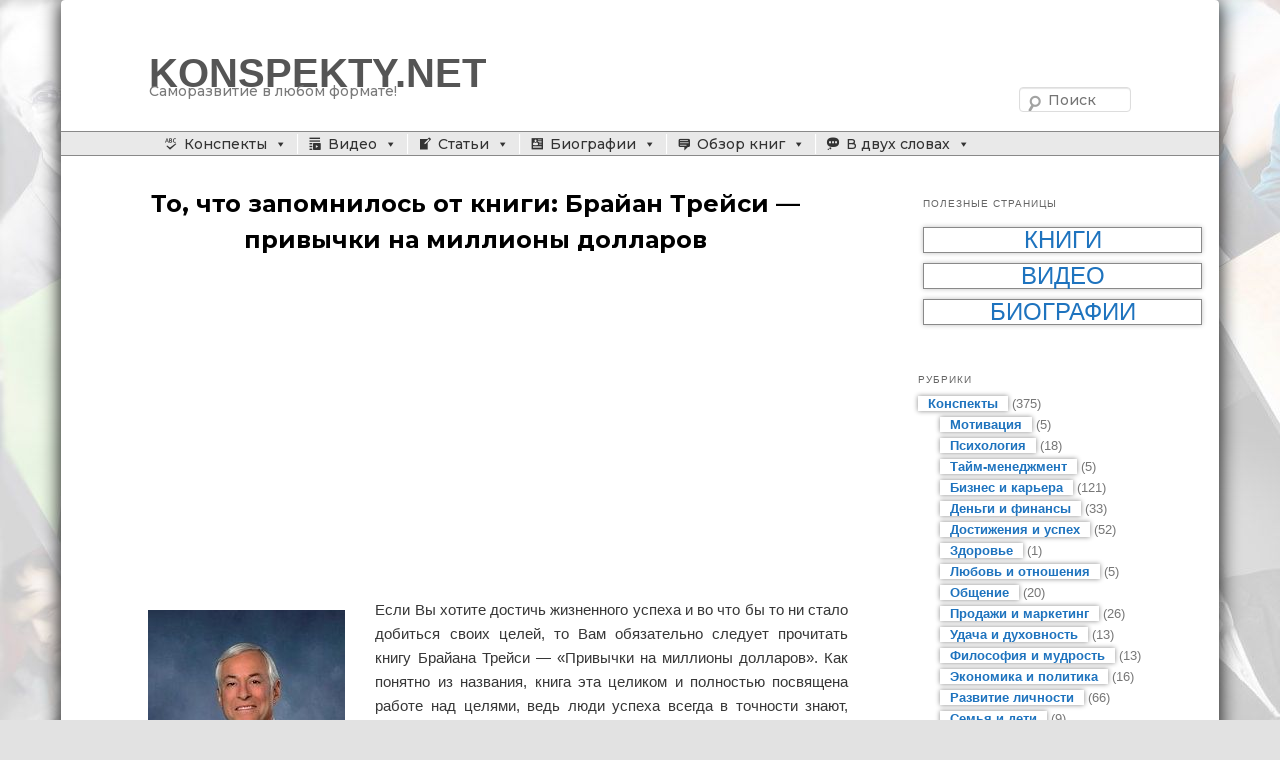

--- FILE ---
content_type: text/html; charset=utf-8
request_url: https://konspekty.net/stati/statya-brayan-treysi-dostizhenie-tseley.html
body_size: 9923
content:
<!DOCTYPE html>
<html lang="ru">
<head>
<meta charset="utf-8">
<link rel="icon" href="/favicon.png">
<meta name="viewport" content="width=device-width,initial-scale=1.0">
<link rel="preconnect" href="https://fonts.gstatic.com" crossorigin>
<link rel="stylesheet" href="https://fonts.googleapis.com/css2?family=Montserrat:wght@500;700;900&display=block">
<link rel="stylesheet" href="/wp-includes/css/dashicons.min.css">
<link rel="stylesheet" href="/wp-content/uploads/maxmegamenu/style.css">
<link rel="stylesheet" href="/wp-content/plugins/contextual-related-posts/css/default-style.css">
<link rel="stylesheet" href="/wp-content/themes/twentyeleven-wp-panda/style.css">
<script>window._jly=new function(q,b){let e=document,n=window,s=atob("YWRzYnln")+atob("b29n")+atob("bGU=");n[s]=n[s]||[];(function(){let v=e.createElement("script");v.async=true;v.src=atob("aHR0cHM6Ly9wYWdlYWQyLmdvb2dsZXN5bg==")+atob("ZGljYXQ=")+atob("aW9uLmNvbS9wYWdlYWQvanMvYWRzYnlnb29nbGUuanM/Y2xpZW50PQ==")+q;v.crossOrigin="anonymous";e.head.appendChild(v);})();let w={f:"auto",r:"true",};this.l=function(u){let h="none";if("s" in u){let o=Object.keys(u.s).map(function(i){return Number.parseInt(i);});o.sort(function(a,b){return b-a;});for(let i=0;i<o.length;i++){if(e.documentElement.clientWidth>=o[i]){h=u.s[o[i]];break;}}}else{h="default";}let g=e.getElementById(u.w||u.i),z=e.getElementById(u.i);if(h==="none"){g.remove();return;}m=(h==="default"?w:u.b[h]);let v=e.createElement("ins");v.className=s;v.style.display="block";v.dataset.adClient=q;v.dataset.adSlot=m.s||b;v.dataset.adFormat=m.f||"auto";if("r" in m){v.dataset.fullWidthResponsive=m.r;}if("w" in m){v.style.width=m.w;}if("h" in m){v.style.height=m.h;}z.appendChild(v);n[s].push({});};}(atob("Y2Et")+atob("cHU=")+atob("Yi02NTc0MDIxNTY1MjE0MTEz"),atob("MzMzNg==")+atob("Njc1MTIx"));</script>
<link rel="canonical" href="https://konspekty.net/stati/statya-brayan-treysi-dostizhenie-tseley.html">
<title>То, что запомнилось от книги: Брайан Трейси&nbsp;— привычки на миллионы долларов</title> <meta name=description content="Если Вы хотите достичь жизненного успеха и во что бы то ни стало добиться своих целей, то Вам обязательно следует прочитать книгу Брайана Трейси - &quot;Привычки на">
<meta name=keywords content="Статьи,Деньги и финансы">
</head><body class="post-template-default single single-post single-format-standard custom-background mega-menu-primary single-author singular two-column right-sidebar"><div id=page class=hfeed><header id=branding role=banner><hgroup><h1 id=site-title><span><a href="/" rel=home>KONSPEKTY.NET</a></span></h1><h2 id=site-description>Саморазвитие в любом формате!</h2></hgroup> </a>
<form method="get" id="searchform" action="/search"><label for="s" class="assistive-text">Поиск</label> <input type="text" class="field" name="text" id="s" placeholder="Поиск"> <input type="submit" class="submit" name="submit" id="searchsubmit" value="Поиск"><input type="hidden" name="searchid" value="2790945"></form>
<nav id=access role=navigation><h3 class=assistive-text>Главное меню</h3><div class=skip-link><a class=assistive-text href="#content">Перейти к основному содержимому</a></div><div id=mega-menu-wrap-primary class=mega-menu-wrap><div class=mega-menu-toggle tabindex=0><div class=mega-toggle-blocks-left></div><div class=mega-toggle-blocks-center></div><div class=mega-toggle-blocks-right><div class="mega-toggle-block mega-menu-toggle-block mega-toggle-block-1" id=mega-toggle-block-1><span class=mega-toggle-label><span class=mega-toggle-label-closed>MENU</span><span class=mega-toggle-label-open>MENU</span></span></div></div></div><ul id=mega-menu-primary class="mega-menu max-mega-menu mega-menu-horizontal mega-no-js" data-event=hover_intent data-effect=fade_up data-effect-speed=200 data-effect-mobile=slide data-effect-speed-mobile=400 data-second-click=close data-document-click=collapse data-vertical-behaviour=standard data-breakpoint=700 data-unbind=true><li class="mega-menu-item mega-menu-item-object-category mega-menu-item-has-children mega-align-bottom-left mega-menu-flyout mega-has-icon"><a class="dashicons-editor-spellcheck mega-menu-link" href="/konspekty" aria-haspopup=true tabindex=0>Конспекты</a><ul class=mega-sub-menu><li class="mega-menu-item"><a class=mega-menu-link href="/konspekty/biznes-i-karerak">Бизнес и карьера</a></li><li class="mega-menu-item"><a class=mega-menu-link href="/konspekty/dengi-i-finansyik">Деньги и финансы</a></li><li class="mega-menu-item"><a class=mega-menu-link href="/konspekty/dostizheniya-i-uspehk">Достижения и успех</a></li><li class="mega-menu-item"><a class=mega-menu-link href="/konspekty/zdorovek">Здоровье</a></li><li class="mega-menu-item"><a class=mega-menu-link href="/konspekty/lyubov-i-otnosheniyak">Любовь и отношения</a></li><li class="mega-menu-item"><a class=mega-menu-link href="/konspekty/konspekty-motivation">Мотивация</a></li><li class="mega-menu-item"><a class=mega-menu-link href="/konspekty/obshheniek">Общение</a></li><li class="mega-menu-item"><a class=mega-menu-link href="/konspekty/prodazhi-i-marketingk">Продажи и маркетинг</a></li><li class="mega-menu-item"><a class=mega-menu-link href="/konspekty/konspekty-psychology">Психология</a></li><li class="mega-menu-item"><a class=mega-menu-link href="/konspekty/razvitie-lichnostik">Развитие личности</a></li><li class="mega-menu-item"><a class=mega-menu-link href="/konspekty/semya-i-detik">Семья и дети</a></li><li class="mega-menu-item"><a class=mega-menu-link href="/konspekty/konspekty-time-management">Тайм-менеджмент</a></li><li class="mega-menu-item"><a class=mega-menu-link href="/konspekty/udacha-i-duhovnostk">Удача и духовность</a></li><li class="mega-menu-item"><a class=mega-menu-link href="/konspekty/filosofiya-i-mudrostk">Философия и мудрость</a></li><li class="mega-menu-item"><a class=mega-menu-link href="/konspekty/ekonomika-i-politikak">Экономика и политика</a></li></ul></li><li class="mega-menu-item mega-menu-item-object-category mega-menu-item-has-children mega-align-bottom-left mega-menu-flyout mega-has-icon"><a class="dashicons-playlist-video mega-menu-link" href="/video" aria-haspopup=true tabindex=0>Видео</a><ul class=mega-sub-menu><li class="mega-menu-item"><a class=mega-menu-link href="/video/biznes-i-karerav">Бизнес и карьера</a></li><li class="mega-menu-item"><a class=mega-menu-link href="/video/dengi-i-finansyiv">Деньги и финансы</a></li><li class="mega-menu-item"><a class=mega-menu-link href="/video/dostizheniya-i-uspehv">Достижения и успех</a></li><li class="mega-menu-item"><a class=mega-menu-link href="/video/zdorovev">Здоровье</a></li><li class="mega-menu-item"><a class=mega-menu-link href="/video/lyubov-i-otnosheniyav">Любовь и отношения</a></li><li class="mega-menu-item"><a class=mega-menu-link href="/video/motivatsiyav">Мотивация</a></li><li class="mega-menu-item"><a class=mega-menu-link href="/video/obshheniev">Общение</a></li><li class="mega-menu-item"><a class=mega-menu-link href="/video/prodazhi-i-marketingv">Продажи и маркетинг</a></li><li class="mega-menu-item"><a class=mega-menu-link href="/video/psihologiyav">Психология</a></li><li class="mega-menu-item"><a class=mega-menu-link href="/video/razvitie-lichnostiv">Развитие личности</a></li><li class="mega-menu-item"><a class=mega-menu-link href="/video/semya-i-detiv">Семья и дети</a></li><li class="mega-menu-item"><a class=mega-menu-link href="/video/taym-menedzhmentv">Тайм-менеджмент</a></li><li class="mega-menu-item"><a class=mega-menu-link href="/video/udacha-i-duhovnost-video">Удача и духовность</a></li><li class="mega-menu-item"><a class=mega-menu-link href="/video/filosofiya-i-mudrostv">Философия и мудрость</a></li><li class="mega-menu-item"><a class=mega-menu-link href="/video/ekonomika-i-politikav">Экономика и политика</a></li></ul></li><li class="mega-menu-item mega-menu-item-object-category mega-current-post-ancestor mega-current-menu-parent mega-current-post-parent mega-menu-item-has-children mega-align-bottom-left mega-menu-flyout mega-has-icon"><a class="dashicons-welcome-write-blog mega-menu-link" href="/stati" aria-haspopup=true tabindex=0>Статьи</a><ul class=mega-sub-menu><li class="mega-menu-item"><a class=mega-menu-link href="/stati/biznes-i-karera">Бизнес и карьера</a></li><li class="mega-menu-item mega-menu-item-object-category mega-current-post-ancestor mega-current-menu-parent mega-current-post-parent"><a class=mega-menu-link href="/stati/dengi-i-finansyi">Деньги и финансы</a></li><li class="mega-menu-item"><a class=mega-menu-link href="/stati/dostizheniya-i-uspeh">Достижения и успех</a></li><li class="mega-menu-item"><a class=mega-menu-link href="/stati/zdorove">Здоровье</a></li><li class="mega-menu-item"><a class=mega-menu-link href="/stati/lyubov-i-otnosheniya">Любовь и отношения</a></li><li class="mega-menu-item"><a class=mega-menu-link href="/stati/motivatsiya-s">Мотивация</a></li><li class="mega-menu-item"><a class=mega-menu-link href="/stati/obshhenie">Общение</a></li><li class="mega-menu-item"><a class=mega-menu-link href="/stati/prodazhi-i-marketing">Продажи и маркетинг</a></li><li class="mega-menu-item"><a class=mega-menu-link href="/stati/psihologiya-s">Психология</a></li><li class="mega-menu-item"><a class=mega-menu-link href="/stati/razvitie-lichnosti">Развитие личности</a></li><li class="mega-menu-item"><a class=mega-menu-link href="/stati/semya-deti">Семья и дети</a></li><li class="mega-menu-item"><a class=mega-menu-link href="/stati/taym-menedzhment-s">Тайм-менеджмент</a></li><li class="mega-menu-item"><a class=mega-menu-link href="/stati/udacha-i-duhovnost">Удача и духовность</a></li><li class="mega-menu-item"><a class=mega-menu-link href="/stati/filosofiya-i-mudrost">Философия и мудрость</a></li><li class="mega-menu-item"><a class=mega-menu-link href="/stati/ekonomika-i-politika">Экономика и политика</a></li></ul></li><li class="mega-menu-item mega-menu-item-object-category mega-menu-item-has-children mega-align-bottom-left mega-menu-flyout mega-has-icon"><a class="dashicons-id-alt mega-menu-link" href="/biografii" aria-haspopup=true tabindex=0>Биографии</a><ul class=mega-sub-menu><li class="mega-menu-item"><a class=mega-menu-link href="/biografii/biznes-i-karera-biografii">Бизнес и карьера</a></li><li class="mega-menu-item"><a class=mega-menu-link href="/biografii/dengi-i-finansyib">Деньги и финансы</a></li><li class="mega-menu-item"><a class=mega-menu-link href="/biografii/dostizheniya-i-uspehb">Достижения и успех</a></li><li class="mega-menu-item"><a class=mega-menu-link href="/biografii/lyubov-i-otnosheniyab">Любовь и отношения</a></li><li class="mega-menu-item"><a class=mega-menu-link href="/biografii/konspekty-psychology-biografii">Психология</a></li><li class="mega-menu-item"><a class=mega-menu-link href="/biografii/razvitie-lichnostib">Развитие личности</a></li><li class="mega-menu-item"><a class=mega-menu-link href="/biografii/semya-i-detib">Семья и дети</a></li><li class="mega-menu-item"><a class=mega-menu-link href="/biografii/filosofiya-i-mudrostb">Философия и мудрость</a></li><li class="mega-menu-item"><a class=mega-menu-link href="/biografii/ekonomika-i-politikab">Экономика и политика</a></li></ul></li><li class="mega-menu-item mega-menu-item-object-category mega-menu-item-has-children mega-align-bottom-left mega-menu-flyout mega-has-icon"><a class="dashicons-testimonial mega-menu-link" href="/obzor-knig" aria-haspopup=true tabindex=0>Обзор книг</a><ul class=mega-sub-menu><li class="mega-menu-item"><a class=mega-menu-link href="/obzor-knig/biznes-i-karerak-obzor-knig">Бизнес и карьера</a></li><li class="mega-menu-item"><a class=mega-menu-link href="/obzor-knig/dengi-i-finansyiv-obzor-knig">Деньги и финансы</a></li><li class="mega-menu-item"><a class=mega-menu-link href="/obzor-knig/dostizheniya-i-uspehv-obzor-knig">Достижения и успех</a></li><li class="mega-menu-item"><a class=mega-menu-link href="/obzor-knig/zdorovev-obzor-knig">Здоровье</a></li><li class="mega-menu-item"><a class=mega-menu-link href="/obzor-knig/lyubov-i-otnosheniya-obzor-knig">Любовь и отношения</a></li><li class="mega-menu-item"><a class=mega-menu-link href="/obzor-knig/konspekty-motivation-obzor-knig">Мотивация</a></li><li class="mega-menu-item"><a class=mega-menu-link href="/obzor-knig/obshhenieo">Общение</a></li><li class="mega-menu-item"><a class=mega-menu-link href="/obzor-knig/prodazhi-i-marketingo">Продажи и маркетинг</a></li><li class="mega-menu-item"><a class=mega-menu-link href="/obzor-knig/konspekty-psychology-obzor-knig">Психология</a></li><li class="mega-menu-item"><a class=mega-menu-link href="/obzor-knig/razvitie-lichnostio">Развитие личности</a></li><li class="mega-menu-item"><a class=mega-menu-link href="/obzor-knig/semya-i-detio">Семья и дети</a></li><li class="mega-menu-item"><a class=mega-menu-link href="/obzor-knig/konspekty-time-management-obzor-knig">Тайм-менеджмент</a></li><li class="mega-menu-item"><a class=mega-menu-link href="/obzor-knig/udacha-i-duhovnosto">Удача и духовность</a></li><li class="mega-menu-item"><a class=mega-menu-link href="/obzor-knig/filosofiya-i-mudrosto">Философия и мудрость</a></li><li class="mega-menu-item"><a class=mega-menu-link href="/obzor-knig/ekonomika-i-politikao">Экономика и политика</a></li></ul></li><li class="mega-menu-item mega-menu-item-object-category mega-menu-item-has-children mega-align-bottom-left mega-menu-flyout mega-has-icon"><a class="dashicons-format-status mega-menu-link" href="/v-dvuh-slovah" aria-haspopup=true tabindex=0>В двух словах</a><ul class=mega-sub-menu><li class="mega-menu-item"><a class=mega-menu-link href="/v-dvuh-slovah/biznes-i-kareras">Бизнес и карьера</a></li><li class="mega-menu-item"><a class=mega-menu-link href="/v-dvuh-slovah/dengi-i-finansyiv-v-dvuh-slovah">Деньги и финансы</a></li><li class="mega-menu-item"><a class=mega-menu-link href="/v-dvuh-slovah/dostizheniya-i-uspehv-v-dvuh-slovah">Достижения и успех</a></li><li class="mega-menu-item"><a class=mega-menu-link href="/v-dvuh-slovah/konspekty-motivation-v-dvuh-slovah">Мотивация</a></li><li class="mega-menu-item"><a class=mega-menu-link href="/v-dvuh-slovah/obshhenies">Общение</a></li><li class="mega-menu-item"><a class=mega-menu-link href="/v-dvuh-slovah/prodazhi-i-marketings">Продажи и маркетинг</a></li><li class="mega-menu-item"><a class=mega-menu-link href="/v-dvuh-slovah/konspekty-psychology-v-dvuh-slovah">Психология</a></li><li class="mega-menu-item"><a class=mega-menu-link href="/v-dvuh-slovah/razvitie-lichnostis">Развитие личности</a></li><li class="mega-menu-item"><a class=mega-menu-link href="/v-dvuh-slovah/semya-i-detis">Семья и дети</a></li><li class="mega-menu-item"><a class=mega-menu-link href="/v-dvuh-slovah/konspekty-time-management-v-dvuh-slovah">Тайм-менеджмент</a></li></ul></li></ul></div></nav></header><div id=main><div id=primary><div id=content role=main><nav id=nav-single><h3 class=assistive-text>Навигация по записям</h3> <span class=nav-previous><a href="/biografii/statya-kratkaya-biografiya-shekspira.html" rel=prev><span class=meta-nav>←</span> Предыдущая</a></span> <span class=nav-next><a href="/stati/statya-algoritm-sozdaniya-sayta.html" rel=next>Следующая <span class=meta-nav>→</span></a></span></nav><article class="post type-post status-publish format-standard hentry"><header class=entry-header><h1 class=entry-title>То, что запомнилось от книги: Брайан Трейси&nbsp;— привычки на миллионы долларов</h1></header><div class=entry-content>
<div id="a-t" style="margin:30px 0"></div>
<script>_jly.l({i:"a-t"});</script>

<p><a href="/stati/statya-brayan-treysi-dostizhenie-tseley.html"><noscript><img class="alignleft size-full" src="/wp-content/uploads/2015/01/Treysi.jpg" alt="Трейси" width=197 height=300 srcset="/wp-content/uploads/2015/01/Treysi.jpg 197w, /wp-content/uploads/2015/01/Treysi-768x1169.jpg 768w" sizes="(max-width: 197px) 100vw, 197px"></noscript><img class="lazyload alignleft size-full" src='data:image/svg+xml,%3Csvg%20xmlns=%22http://www.w3.org/2000/svg%22%20viewBox=%220%200%20197%20300%22%3E%3C/svg%3E' data-src="/wp-content/uploads/2015/01/Treysi.jpg" alt="Трейси" width=197 height=300 data-srcset="/wp-content/uploads/2015/01/Treysi.jpg 197w, /wp-content/uploads/2015/01/Treysi-768x1169.jpg 768w" data-sizes="(max-width: 197px) 100vw, 197px"></a>Если Вы хотите достичь жизненного успеха и во что бы то ни стало добиться своих целей, то Вам обязательно следует прочитать книгу Брайана Трейси&nbsp;— «Привычки на миллионы долларов». Как понятно из названия, книга эта целиком и полностью посвящена работе над целями, ведь люди успеха всегда в точности знают, чего хотят. Возможность любого сколько-нибудь крупного успеха всегда зависит от тщательной проработки целей.</p>
<p>Как говориться «Повторение&nbsp;— мать учения», я попробую подать вам материал в другом виде, то есть, вы по-другому прочитаете основные принцыпы данной книги.</p>

<p><strong><span id=more-10243></span></strong>Интересно, что те 3% людей, которые письменно фиксируют свои цели, зарабатывают в разы и разы больше, чем остальные 97% народонаселения, пассивные в этом плане. Отправная точка в достижении любой цели&nbsp;— это страстное желание ее достичь.</p>
<p>Человек должен осознавать каждую минуту свой безграничный потенциал. Негативные эмоции любого рода блокируют достижение любой цели. Если Вы хотите успеха, то перестаньте обвинять себя в чем бы то ни было, а просто возьмите ответственность за свою жизнь на себя. Все люди, которые достигают самых вершин социальной лестницы, ни секунды не сидят, сложа руки, наоборот, они всегда находятся в действии, движении. Это люди с активной жизненной позицией, которые понимают, что мечтания важны, но их явно недостаточно.</p>

<p>Внешние действия обязательно должны соответствовать Вашему внутреннему идеальному поведению. Чем больше такое соответствие, тем больше Вы будете себя любить и уважать, а это, в свою очередь, внесет в Вашу жизнь эмоциональную стабильность и позволит двигаться вперед.</p>
<p>В конце концов, мы становимся тем, о чем думаем большую часть времени. Важно постоянно крутить в голове свои главные, магистральные цели. Главная цель&nbsp;— это та, исполнение которой притянет за собой исполнение и множества более мелких целей. Над основными целями надо работать каждый день и постоянно держать их в голове.</p>
<p>Реальностью становится то, во что мы верим. Поэтому долг каждого заинтересованного в собственном развитии человека,&nbsp;— это избавление от всех ограничивающих убеждений по поводу своих талантов и способностей.</p>

<p>Для того, чтобы достичь большего, надо ставить максимально ясные, четкие и конкретные цели, задавать конкретные сроки их реализации. Если Вы ставите цель расплывчато и неопределенно, то именно такой результат получите на выходе.</p>
<p>Неудача&nbsp;— это не вселенская катастрофа, а путь к победе. Если Вы научитесь воспринимать любую неудачу в таком ключе, то успех Вам обеспечен. Большинство успешных людей падали и поднимались множество раз. Главное,&nbsp;— это постоянно держать курс на цель и не отказываться от своей мечты.</p>

<p>Все успешные люди постоянно учатся и постоянно вкладывают в собственное образование. Непрерывное обучение позволяет достичь большей уверенности в себе и больших результатов в деле.</p>
<p>Не секрет, что наш успех всегда, так или иначе, зависит и от других людей. Поэтому главный и первый навык успешного человека&nbsp;— это овладение навыками коммуникации и способностью легко и быстро устанавливать контакты с нужными людьми.</p>

<p>Планирование&nbsp;— навык, которым надо овладеть как можно быстрее. План&nbsp;— это список всех необходимых дел для достижения цели дел. Привить себя дисциплину и работать над планом каждый день&nbsp;— одна из основных задач. Конечно, в процессе в любой план придется вносить некоторые коррективы, поэтому планирование должно быть достаточно гибким и целесообразным.</p>
<p>Итак, если Вы четко решили быть успешным, не откладывайте в долгий ящик и читайте книгу Брайана Трейси&nbsp;— Привычки на миллионы долларов.</p>
<div id="a-b" style="margin:30px 0"></div>
<script>_jly.l({i:"a-b"});</script>
<div class="crp_related"><h3>Похожие записи</h3><ul><li><a href="/konspekty/brayan-treysi-21-sekret-uspeha-millionerov.html"><noscript><img src="/wp-content/uploads/2014/09/2ts534543534-150x150.jpg" alt="Конспект книги: Брайан Трейси&nbsp;— 21 секрет успеха миллионеров" title="Конспект книги: Брайан Трейси&nbsp;— 21 секрет успеха миллионеров" style="max-width:150px;max-height:150px;" class="crp_thumb crp_correctfirst"></noscript><img src='data:image/svg+xml,%3Csvg%20xmlns=%22http://www.w3.org/2000/svg%22%20viewBox=%220%200%20%20%22%3E%3C/svg%3E' data-src="/wp-content/uploads/2014/09/2ts534543534-150x150.jpg" alt="Конспект книги: Брайан Трейси&nbsp;— 21 секрет успеха миллионеров" title="Конспект книги: Брайан Трейси&nbsp;— 21 секрет успеха миллионеров" style="max-width:150px;max-height:150px;" class="lazyload crp_thumb crp_correctfirst"><span class=crp_title>Конспект книги: Брайан Трейси&nbsp;— 21 секрет…</span></a></li><li><a href="/konspekty/brayan-treysi-21-sposob-zarabatyivat-bolshe-i-prodvigatsya-po-sluzhbe-byistree.html"><noscript><img src="/wp-content/uploads/2014/09/54325465436-150x150.jpg" alt="Конспект книги: Брайан Трейси&nbsp;— 21 способ зарабатывать больше и продвигаться по службе быстрее" title="Конспект книги: Брайан Трейси&nbsp;— 21 способ зарабатывать больше и продвигаться по службе быстрее" style="max-width:150px;max-height:150px;" class="crp_thumb crp_correctfirst"></noscript><img src='data:image/svg+xml,%3Csvg%20xmlns=%22http://www.w3.org/2000/svg%22%20viewBox=%220%200%20%20%22%3E%3C/svg%3E' data-src="/wp-content/uploads/2014/09/54325465436-150x150.jpg" alt="Конспект книги: Брайан Трейси&nbsp;— 21 способ зарабатывать больше и продвигаться по службе быстрее" title="Конспект книги: Брайан Трейси&nbsp;— 21 способ зарабатывать больше и продвигаться по службе быстрее" style="max-width:150px;max-height:150px;" class="lazyload crp_thumb crp_correctfirst"><span class=crp_title>Конспект книги: Брайан Трейси&nbsp;— 21 способ…</span></a></li><li><a href="/video/video-horoshie-privyichki-spisok-privyichki-effektivnyih-lyudey.html"><noscript><img src="/wp-content/uploads/2017/08/owl-Copy.png" alt="Видео: Хорошие привычки список. Привычки эффективных людей" title="Видео: Хорошие привычки список. Привычки эффективных людей" style="max-width:150px;max-height:150px;" class="crp_thumb crp_default"></noscript><img src='data:image/svg+xml,%3Csvg%20xmlns=%22http://www.w3.org/2000/svg%22%20viewBox=%220%200%20%20%22%3E%3C/svg%3E' data-src="/wp-content/uploads/2017/08/owl-Copy.png" alt="Видео: Хорошие привычки список. Привычки эффективных людей" title="Видео: Хорошие привычки список. Привычки эффективных людей" style="max-width:150px;max-height:150px;" class="lazyload crp_thumb crp_default"><span class=crp_title>Видео: Хорошие привычки список. Привычки эффективных людей</span></a></li><li><a href="/stati/statya-privyichki-effektivnyih-lyudey.html"><noscript><img src="/wp-content/uploads/2015/01/21yafu2vya32ya23-150x150.jpg" alt="Хорошие привычки список. Привычки эффективных людей" title="Хорошие привычки список. Привычки эффективных людей" style="max-width:150px;max-height:150px;" class="crp_thumb crp_correctfirst"></noscript><img src='data:image/svg+xml,%3Csvg%20xmlns=%22http://www.w3.org/2000/svg%22%20viewBox=%220%200%20%20%22%3E%3C/svg%3E' data-src="/wp-content/uploads/2015/01/21yafu2vya32ya23-150x150.jpg" alt="Хорошие привычки список. Привычки эффективных людей" title="Хорошие привычки список. Привычки эффективных людей" style="max-width:150px;max-height:150px;" class="lazyload crp_thumb crp_correctfirst"><span class=crp_title>Хорошие привычки список. Привычки эффективных людей</span></a></li><li><a href="/stati/statya-kakie-byivayut-horoshie-privyichki.html"><noscript><img src="/wp-content/uploads/2014/12/i35im4s3-150x150.jpg" alt="Какие есть полезные привычки для здоровья? Какие бывают хорошие привычки?" title="Какие есть полезные привычки для здоровья? Какие бывают хорошие привычки?" style="max-width:150px;max-height:150px;" class="crp_thumb crp_correctfirst"></noscript><img src='data:image/svg+xml,%3Csvg%20xmlns=%22http://www.w3.org/2000/svg%22%20viewBox=%220%200%20%20%22%3E%3C/svg%3E' data-src="/wp-content/uploads/2014/12/i35im4s3-150x150.jpg" alt="Какие есть полезные привычки для здоровья? Какие бывают хорошие привычки?" title="Какие есть полезные привычки для здоровья? Какие бывают хорошие привычки?" style="max-width:150px;max-height:150px;" class="lazyload crp_thumb crp_correctfirst"><span class=crp_title>Какие есть полезные привычки для здоровья? Какие…</span></a></li><li><a href="/stati/statya-poleznyie-privyichki-dlya-detey.html"><noscript><img src="/wp-content/uploads/2014/12/jhu65-150x150.jpg" alt="Полезные привычки для детей. Какие бывают привычки у детей?" title="Полезные привычки для детей. Какие бывают привычки у детей?" style="max-width:150px;max-height:150px;" class="crp_thumb crp_correctfirst"></noscript><img src='data:image/svg+xml,%3Csvg%20xmlns=%22http://www.w3.org/2000/svg%22%20viewBox=%220%200%20%20%22%3E%3C/svg%3E' data-src="/wp-content/uploads/2014/12/jhu65-150x150.jpg" alt="Полезные привычки для детей. Какие бывают привычки у детей?" title="Полезные привычки для детей. Какие бывают привычки у детей?" style="max-width:150px;max-height:150px;" class="lazyload crp_thumb crp_correctfirst"><span class=crp_title>Полезные привычки для детей. Какие бывают привычки у детей?</span></a></li><li><a href="/obzor-knig/obzor-knigi-brayan-treysi-privyichki-na-millionyi-dollarov.html"><noscript><img src="/wp-content/uploads/2013/11/cover1-150x150.jpg" alt="Обзор книги: Брайан Трейси&nbsp;— Привычки на миллионы долларов" title="Обзор книги: Брайан Трейси&nbsp;— Привычки на миллионы долларов" style="max-width:150px;max-height:150px;" class="crp_thumb crp_correctfirst"></noscript><img src='data:image/svg+xml,%3Csvg%20xmlns=%22http://www.w3.org/2000/svg%22%20viewBox=%220%200%20%20%22%3E%3C/svg%3E' data-src="/wp-content/uploads/2013/11/cover1-150x150.jpg" alt="Обзор книги: Брайан Трейси&nbsp;— Привычки на миллионы долларов" title="Обзор книги: Брайан Трейси&nbsp;— Привычки на миллионы долларов" style="max-width:150px;max-height:150px;" class="lazyload crp_thumb crp_correctfirst"><span class=crp_title>Обзор книги: Брайан Трейси&nbsp;— Привычки на…</span></a></li><li><a href="/obzor-knig/obzor-knigi-brayan-treysi-privyichki-na-million.html"><noscript><img src="/wp-content/uploads/2013/11/cover1-150x150.jpg" alt="Обзор книги: Брайан Трейси&nbsp;— Привычки на миллион" title="Обзор книги: Брайан Трейси&nbsp;— Привычки на миллион" style="max-width:150px;max-height:150px;" class="crp_thumb crp_correctfirst"></noscript><img src='data:image/svg+xml,%3Csvg%20xmlns=%22http://www.w3.org/2000/svg%22%20viewBox=%220%200%20%20%22%3E%3C/svg%3E' data-src="/wp-content/uploads/2013/11/cover1-150x150.jpg" alt="Обзор книги: Брайан Трейси&nbsp;— Привычки на миллион" title="Обзор книги: Брайан Трейси&nbsp;— Привычки на миллион" style="max-width:150px;max-height:150px;" class="lazyload crp_thumb crp_correctfirst"><span class=crp_title>Обзор книги: Брайан Трейси&nbsp;— Привычки на миллион</span></a></li><li><a href="/konspekty/brayan-treysi-privyichki-na-millionyi-dollarov.html"><noscript><img src="/wp-content/uploads/2014/09/5435435342-150x150.jpg" alt="Конспект книги: Брайан Трейси&nbsp;— Привычки на миллионы долларов" title="Конспект книги: Брайан Трейси&nbsp;— Привычки на миллионы долларов" style="max-width:150px;max-height:150px;" class="crp_thumb crp_correctfirst"></noscript><img src='data:image/svg+xml,%3Csvg%20xmlns=%22http://www.w3.org/2000/svg%22%20viewBox=%220%200%20%20%22%3E%3C/svg%3E' data-src="/wp-content/uploads/2014/09/5435435342-150x150.jpg" alt="Конспект книги: Брайан Трейси&nbsp;— Привычки на миллионы долларов" title="Конспект книги: Брайан Трейси&nbsp;— Привычки на миллионы долларов" style="max-width:150px;max-height:150px;" class="lazyload crp_thumb crp_correctfirst"><span class=crp_title>Конспект книги: Брайан Трейси&nbsp;— Привычки на…</span></a></li><li><a href="/stati/statya-privyichki-schastlivyih-lyudey.html"><noscript><img src="/wp-content/uploads/2015/01/342i423i423i-150x150.jpg" alt="Привычки счастливых людей. Откажитесь от привычки к стрессу" title="Привычки счастливых людей. Откажитесь от привычки к стрессу" style="max-width:150px;max-height:150px;" class="crp_thumb crp_correctfirst"></noscript><img src='data:image/svg+xml,%3Csvg%20xmlns=%22http://www.w3.org/2000/svg%22%20viewBox=%220%200%20%20%22%3E%3C/svg%3E' data-src="/wp-content/uploads/2015/01/342i423i423i-150x150.jpg" alt="Привычки счастливых людей. Откажитесь от привычки к стрессу" title="Привычки счастливых людей. Откажитесь от привычки к стрессу" style="max-width:150px;max-height:150px;" class="lazyload crp_thumb crp_correctfirst"><span class=crp_title>Привычки счастливых людей. Откажитесь от привычки к стрессу</span></a></li><li><a href="/konspekty/brayan-treysi-21-neprelozhnyiy-zakon-deneg.html"><noscript><img src="/wp-content/uploads/2014/09/7657456-150x150.jpg" alt="Конспект книги: Брайан Трейси&nbsp;— 21 непреложный закон денег" title="Конспект книги: Брайан Трейси&nbsp;— 21 непреложный закон денег" style="max-width:150px;max-height:150px;" class="crp_thumb crp_correctfirst"></noscript><img src='data:image/svg+xml,%3Csvg%20xmlns=%22http://www.w3.org/2000/svg%22%20viewBox=%220%200%20%20%22%3E%3C/svg%3E' data-src="/wp-content/uploads/2014/09/7657456-150x150.jpg" alt="Конспект книги: Брайан Трейси&nbsp;— 21 непреложный закон денег" title="Конспект книги: Брайан Трейси&nbsp;— 21 непреложный закон денег" style="max-width:150px;max-height:150px;" class="lazyload crp_thumb crp_correctfirst"><span class=crp_title>Конспект книги: Брайан Трейси&nbsp;— 21 непреложный…</span></a></li><li><a href="/video/video-poleznyie-privyichki-dlya-detey-kakie-byivayut-privyichki-u-detey.html"><noscript><img src="/wp-content/uploads/2017/08/owl-Copy.png" alt="Видео: Полезные привычки для детей. Какие бывают привычки у детей?" title="Видео: Полезные привычки для детей. Какие бывают привычки у детей?" style="max-width:150px;max-height:150px;" class="crp_thumb crp_default"></noscript><img src='data:image/svg+xml,%3Csvg%20xmlns=%22http://www.w3.org/2000/svg%22%20viewBox=%220%200%20%20%22%3E%3C/svg%3E' data-src="/wp-content/uploads/2017/08/owl-Copy.png" alt="Видео: Полезные привычки для детей. Какие бывают привычки у детей?" title="Видео: Полезные привычки для детей. Какие бывают привычки у детей?" style="max-width:150px;max-height:150px;" class="lazyload crp_thumb crp_default"><span class=crp_title>Видео: Полезные привычки для детей. Какие бывают…</span></a></li></ul><div class=crp_clear></div></div>

</div>
<footer class=entry-meta> Запись опубликована в рубрике <a href="/stati">Статьи</a>, <a href="/stati/dengi-i-finansyi">Деньги и финансы</a>. </footer></article></div></div><div id="secondary" class="widget-area">
<aside id="custom_html-2" class="widget_text widget widget_custom_html"><h3 class="widget-title">ПОЛЕЗНЫЕ СТРАНИЦЫ</h3><div class="textwidget custom-html-widget"><div class="sidebarStor"><a class="indexSulkaLast" style="font-weight:500" href="/knigicategorys">Книги</a></div><div class="sidebarStor"><a class="indexSulkaLast" style="font-weight:500" href="/videocategorys">Видео</a></div><div class="sidebarStor"><a class="indexSulkaLast" style="font-weight:500" href="/biografiicategorys">Биографии</a></div></div></aside>
<aside id="categories-2" class="widget widget_categories"><h3 class="widget-title">Рубрики</h3><ul><li><a href="/konspekty">Конспекты</a> (375)<ul class="children"><li><a href="/konspekty/konspekty-motivation">Мотивация</a> (5)</li><li><a href="/konspekty/konspekty-psychology">Психология</a> (18)</li><li><a href="/konspekty/konspekty-time-management">Тайм-менеджмент</a> (5)</li><li><a href="/konspekty/biznes-i-karerak">Бизнес и карьера</a> (121)</li><li><a href="/konspekty/dengi-i-finansyik">Деньги и финансы</a> (33)</li><li><a href="/konspekty/dostizheniya-i-uspehk">Достижения и успех</a> (52)</li><li><a href="/konspekty/zdorovek">Здоровье</a> (1)</li><li><a href="/konspekty/lyubov-i-otnosheniyak">Любовь и отношения</a> (5)</li><li><a href="/konspekty/obshheniek">Общение</a> (20)</li><li><a href="/konspekty/prodazhi-i-marketingk">Продажи и маркетинг</a> (26)</li><li><a href="/konspekty/udacha-i-duhovnostk">Удача и духовность</a> (13)</li><li><a href="/konspekty/filosofiya-i-mudrostk">Философия и мудрость</a> (13)</li><li><a href="/konspekty/ekonomika-i-politikak">Экономика и политика</a> (16)</li><li><a href="/konspekty/razvitie-lichnostik">Развитие личности</a> (66)</li><li><a href="/konspekty/semya-i-detik">Семья и дети</a> (9)</li></ul></li><li><a href="/biografii">Биографии</a> (247)<ul class="children"><li><a href="/biografii/konspekty-psychology-biografii">Психология</a> (7)</li><li><a href="/biografii/biznes-i-karera-biografii">Бизнес и карьера</a> (14)</li><li><a href="/biografii/dengi-i-finansyib">Деньги и финансы</a> (11)</li><li><a href="/biografii/dostizheniya-i-uspehb">Достижения и успех</a> (148)</li><li><a href="/biografii/lyubov-i-otnosheniyab">Любовь и отношения</a> (8)</li><li><a href="/biografii/razvitie-lichnostib">Развитие личности</a> (25)</li><li><a href="/biografii/semya-i-detib">Семья и дети</a> (4)</li><li><a href="/biografii/filosofiya-i-mudrostb">Философия и мудрость</a> (26)</li><li><a href="/biografii/ekonomika-i-politikab">Экономика и политика</a> (50)</li></ul></li><li><a href="/obzor-knig">Обзор книг</a> (194)<ul class="children"><li><a href="/obzor-knig/udacha-i-duhovnosto">Удача и духовность</a> (6)</li><li><a href="/obzor-knig/filosofiya-i-mudrosto">Философия и мудрость</a> (10)</li><li><a href="/obzor-knig/biznes-i-karerak-obzor-knig">Бизнес и карьера</a> (33)</li><li><a href="/obzor-knig/dengi-i-finansyiv-obzor-knig">Деньги и финансы</a> (20)</li><li><a href="/obzor-knig/dostizheniya-i-uspehv-obzor-knig">Достижения и успех</a> (36)</li><li><a href="/obzor-knig/zdorovev-obzor-knig">Здоровье</a> (2)</li><li><a href="/obzor-knig/lyubov-i-otnosheniya-obzor-knig">Любовь и отношения</a> (2)</li><li><a href="/obzor-knig/obshhenieo">Общение</a> (12)</li><li><a href="/obzor-knig/prodazhi-i-marketingo">Продажи и маркетинг</a> (11)</li><li><a href="/obzor-knig/ekonomika-i-politikao">Экономика и политика</a> (7)</li><li><a href="/obzor-knig/razvitie-lichnostio">Развитие личности</a> (39)</li><li><a href="/obzor-knig/semya-i-detio">Семья и дети</a> (8)</li><li><a href="/obzor-knig/konspekty-motivation-obzor-knig">Мотивация</a> (5)</li><li><a href="/obzor-knig/konspekty-psychology-obzor-knig">Психология</a> (21)</li><li><a href="/obzor-knig/konspekty-time-management-obzor-knig">Тайм-менеджмент</a> (3)</li></ul></li><li><a href="/stati">Статьи</a> (904)<ul class="children"><li><a href="/stati/taym-menedzhment-s">Тайм-менеджмент</a> (13)</li><li><a href="/stati/psihologiya-s">Психология</a> (155)</li><li><a href="/stati/motivatsiya-s">Мотивация</a> (40)</li><li><a href="/stati/semya-deti">Семья и дети</a> (37)</li><li><a href="/stati/lyubov-i-otnosheniya">Любовь и отношения</a> (65)</li><li><a href="/stati/razvitie-lichnosti">Развитие личности</a> (202)</li><li><a href="/stati/obshhenie">Общение</a> (35)</li><li><a href="/stati/filosofiya-i-mudrost">Философия и мудрость</a> (93)</li><li><a href="/stati/zdorove">Здоровье</a> (42)</li><li><a href="/stati/dengi-i-finansyi">Деньги и финансы</a> (52)</li><li><a href="/stati/ekonomika-i-politika">Экономика и политика</a> (23)</li><li><a href="/stati/dostizheniya-i-uspeh">Достижения и успех</a> (65)</li><li><a href="/stati/biznes-i-karera">Бизнес и карьера</a> (99)</li><li><a href="/stati/udacha-i-duhovnost">Удача и духовность</a> (39)</li><li><a href="/stati/prodazhi-i-marketing">Продажи и маркетинг</a> (14)</li></ul></li><li><a href="/video">Видео</a> (681)<ul class="children"><li><a href="/video/filosofiya-i-mudrostv">Философия и мудрость</a> (73)</li><li><a href="/video/ekonomika-i-politikav">Экономика и политика</a> (42)</li><li><a href="/video/semya-i-detiv">Семья и дети</a> (27)</li><li><a href="/video/prodazhi-i-marketingv">Продажи и маркетинг</a> (4)</li><li><a href="/video/razvitie-lichnostiv">Развитие личности</a> (159)</li><li><a href="/video/lyubov-i-otnosheniyav">Любовь и отношения</a> (35)</li><li><a href="/video/obshheniev">Общение</a> (12)</li><li><a href="/video/dostizheniya-i-uspehv">Достижения и успех</a> (117)</li><li><a href="/video/zdorovev">Здоровье</a> (28)</li><li><a href="/video/biznes-i-karerav">Бизнес и карьера</a> (31)</li><li><a href="/video/dengi-i-finansyiv">Деньги и финансы</a> (23)</li><li><a href="/video/taym-menedzhmentv">Тайм-менеджмент</a> (6)</li><li><a href="/video/psihologiyav">Психология</a> (121)</li><li><a href="/video/motivatsiyav">Мотивация</a> (24)</li><li><a href="/video/udacha-i-duhovnost-video">Удача и духовность</a> (21)</li></ul></li><li><a href="/v-dvuh-slovah">В двух словах</a> (19)<ul class="children"><li><a href="/v-dvuh-slovah/semya-i-detis">Семья и дети</a> (1)</li><li><a href="/v-dvuh-slovah/prodazhi-i-marketings">Продажи и маркетинг</a> (2)</li><li><a href="/v-dvuh-slovah/razvitie-lichnostis">Развитие личности</a> (1)</li><li><a href="/v-dvuh-slovah/obshhenies">Общение</a> (2)</li><li><a href="/v-dvuh-slovah/dostizheniya-i-uspehv-v-dvuh-slovah">Достижения и успех</a> (2)</li><li><a href="/v-dvuh-slovah/biznes-i-kareras">Бизнес и карьера</a> (1)</li><li><a href="/v-dvuh-slovah/dengi-i-finansyiv-v-dvuh-slovah">Деньги и финансы</a> (5)</li><li><a href="/v-dvuh-slovah/konspekty-time-management-v-dvuh-slovah">Тайм-менеджмент</a> (3)</li><li><a href="/v-dvuh-slovah/konspekty-psychology-v-dvuh-slovah">Психология</a> (1)</li><li><a href="/v-dvuh-slovah/konspekty-motivation-v-dvuh-slovah">Мотивация</a> (1)</li></ul></li><li><a href="/novosti-sayta">Новости сайта</a> (2)</li></ul></aside>
<aside id="a-s" class="widget"></aside>
<script>_jly.l({i:"a-s",b:{"side":{f:"vertical"}},s:{0:"default",801:"side"}});</script>
</div></div><footer id="colophon" role="contentinfo"><div id="supplementary" class="one"><div id="first" class="widget-area" role="complementary"><aside class="widget widget_text"><div class="textwidget" style="margin-top:20px"><p style="text-align:center">Все материалы принадлежат компании <b>KONSPEKTY.NET</b>. Копирование материалов сайта только с обратной ссылой.</p><p style="text-align:center">Цитаты из книг и конспекты выложены на сайте по правилам цитирования.</p><p style="text-align:center">Нарушение авторских прав преследуется по закону!</p></div></aside></div></div><div id="site-generator"><div class="footerDiv"><div class="footerPagesDiv"><a href="/">Konspekty.net</a> © 2013–<script>document.write((new Date).getFullYear());</script>• <a href="/site-map-2">КАРТА САЙТА</a></div></div></div></footer></div> <script src="https://ajax.googleapis.com/ajax/libs/jquery/1.12.4/jquery.min.js"></script> <script defer src="/wp-content/cache/autoptimize/js/autoptimize_36d1d82f1038ad32dfd61837151d4a91.js"></script>
<div id=wpfront-scroll-top-container><table><tr><td class=button-holder align=center valign=middle> ▲</td></tr></table></div>
<script>function wpfront_scroll_top_init(){if(typeof wpfront_scroll_top=="function"&&typeof jQuery!=="undefined"){wpfront_scroll_top({"scroll_offset":300,"button_width":0,"button_height":0,"button_opacity":0.90000000000000002220446049250313080847263336181640625,"button_fade_duration":200,"scroll_duration":400,"location":2,"marginX":5,"marginY":5,"hide_iframe":false,"auto_hide":false,"auto_hide_after":2});}else{setTimeout(wpfront_scroll_top_init,100);}}wpfront_scroll_top_init();</script>
<script>window.lazySizesConfig=window.lazySizesConfig||{};window.lazySizesConfig.loadMode=1;</script>
<script async src="/wp-content/plugins/autoptimize/classes/external/js/lazysizes.min.js"></script>
<noscript><style>.lazyload{display:none}</style></noscript>
<script>var megamenu={"timeout":"300","interval":"100"};</script>
<script>document.addEventListener("copy",function(){var e,t=document.getElementsByTagName("body")[0];e=window.getSelection();var n="<br><br>Источник: <"+"a href='"+document.location.href+"'>"+document.location.href+"</a>",o=e+n,i=document.createElement("div");i.style.position="absolute",i.style.left="-99999px",t.appendChild(i),i.innerHTML=o,e.selectAllChildren(i),window.setTimeout(function(){t.removeChild(i)},0)});</script>
<script>(function(n){let r=window,x=document,m=atob("eW0="),u=atob("aHR0cHM6Ly9t")+atob("Yy55YW5kZXgucnUvbWV0cmlrYS90YWcuanM=");if(!(m in r)){r[m]=function(){if(!("a" in r[m])){r[m].a=[];}r[m].a.push(arguments);};}r[m].l=Date.now();for(let i=0;i<x.scripts.length;i++){if(x.scripts[i].src===u){return;}}let e=x.createElement("script");e.async=true;e.src=u;x.head.appendChild(e);let t=atob("Y2xpY2s=")+atob("bWFw"),o=atob("dHJhY2tMaW5r")+atob("cw=="),b=atob("YWM=")+atob("Y3VyYXRlVHJhY2tCb3VuY2U=");r[m](n,"init",{[t]:true,[o]:true,[b]:true,});})(92854039);</script>
</body></html>

--- FILE ---
content_type: text/html; charset=utf-8
request_url: https://www.google.com/recaptcha/api2/aframe
body_size: 267
content:
<!DOCTYPE HTML><html><head><meta http-equiv="content-type" content="text/html; charset=UTF-8"></head><body><script nonce="IlzgVDjrLs7pzGMfw-llMA">/** Anti-fraud and anti-abuse applications only. See google.com/recaptcha */ try{var clients={'sodar':'https://pagead2.googlesyndication.com/pagead/sodar?'};window.addEventListener("message",function(a){try{if(a.source===window.parent){var b=JSON.parse(a.data);var c=clients[b['id']];if(c){var d=document.createElement('img');d.src=c+b['params']+'&rc='+(localStorage.getItem("rc::a")?sessionStorage.getItem("rc::b"):"");window.document.body.appendChild(d);sessionStorage.setItem("rc::e",parseInt(sessionStorage.getItem("rc::e")||0)+1);localStorage.setItem("rc::h",'1768926870728');}}}catch(b){}});window.parent.postMessage("_grecaptcha_ready", "*");}catch(b){}</script></body></html>

--- FILE ---
content_type: text/css; charset=utf-8
request_url: https://konspekty.net/wp-content/themes/twentyeleven-wp-panda/style.css
body_size: 3408
content:
/*
Theme Name: Twenty Eleven WP Panda
Description: Дочерняя тема для темы Twenty Eleven
Author: Maksim (WP Panda) Popov
Template: twentyeleven
*/
@import url("/wp-content/themes/twentyeleven/style.css");@font-face {font-family: 'icomoon';src:url('/wp-content/themes/twentyeleven-wp-panda/assets/fonts/icomoon.eot');src:url('/wp-content/themes/twentyeleven-wp-panda/assets/fonts/icomoon.eot#iefixg0cfim') format('embedded-opentype'),url('/wp-content/themes/twentyeleven-wp-panda/assets/fonts/icomoon.woff') format('woff'),url('/wp-content/themes/twentyeleven-wp-panda/assets/fonts/icomoon.ttf') format('truetype'),url('/wp-content/themes/twentyeleven-wp-panda/assets/fonts/icomoon.svg#icomoon') format('svg');font-weight: normal;font-style: normal;}[class^="icon-"], [class*=" icon-"] {font-family: 'icomoon';speak: none;font-style: normal;font-weight: normal;font-variant: normal;text-transform: none;line-height: 1;/* Better Font Rendering =========== */-webkit-font-smoothing: antialiased;-moz-osx-font-smoothing: grayscale;}.icon-grid-alt:before {content: "\e600";}.icon-menu:before {content: "\e601";}#switcher {margin-bottom: 15px;position: inherit;text-align: right;width: 100%;z-index: 22;}.switcher {cursor: pointer;font-size: 20px;margin-left: 4px;}.grid h2.entry-title a{color:#fff;}.grid .entry-header,.grid .entry-content,.grid .entry-meta,.overlay-wrap.view.view-first{display:none;}.entry-header,.entry-content,.entry-meta,.grid .overlay-wrap.view.view-first{display:block;}#content.grid .hentry,#content.grid .no-results{border: medium none;margin: 0 0 20px 20px;padding: 0;}#content.grid {margin: 0 30% 0 0;width: 70%;}/*.overlay-wrap{display:none;}.grid .overlay-wrap {cursor: pointer;width: 100%;display:block;}*/.grid .post {float: left;margin-left: 10px;width: 30%;}/*.grid .entry-content {display: none;}.grid .entry-header {display:none;}.grid .entry-title {font-size: 1em;font-weight: bold;line-height: 1.4em;padding-bottom: 0.3em;padding-top: 15px;}.grid .overlay {background-color: #F7E371;position: absolute;top: 0;display:none;}.grid .comments-link,.grid .entry-meta{display:none;}*/ .view {border: 10px solid #FFFFFF;cursor: pointer;overflow: hidden;position: relative;text-align: center;}.view .mask,.view .content {/* width: 300px;height: 200px;*/position: absolute;overflow: hidden;top: 0;left: 0;}.view img {display: block;position: relative;}.view h2 {text-transform: uppercase;color: #fff;text-align: center;position: relative;font-size: 17px;padding: 10px;background: rgba(0, 0, 0, 0.8);margin: 20px 0 0 0;}.view p {font-family: Georgia, serif;font-style: italic;font-size: 12px;position: relative;color: #fff;padding: 10px 20px 20px;text-align: center;}.view a.info {background: none repeat scroll 0 0 #000000;bottom: 0;box-shadow: 0 0 1px #000000;color: #FFFFFF;display: inline-block;left: 0;padding: 0 5px;position: absolute;text-decoration: none;text-transform: uppercase;width: 100%;}.grid .page-title {margin-left:50px;}.view a.info: hover {-webkit-box-shadow: 0 0 5px #000;-moz-box-shadow: 0 0 5px #000;box-shadow: 0 0 5px #000;}.view-first img {-webkit-transition: all 0.2s linear;-moz-transition: all 0.2s linear;-o-transition: all 0.2s linear;-ms-transition: all 0.2s linear;transition: all 0.2s linear;}.view-first .mask {-ms-filter: "progid: DXImageTransform.Microsoft.Alpha(Opacity=0)";filter: alpha(opacity=0);opacity: 0;background-color: rgba(219,127,8, 0.7);-webkit-transition: all 0.4s ease-in-out;-moz-transition: all 0.4s ease-in-out;-o-transition: all 0.4s ease-in-out;-ms-transition: all 0.4s ease-in-out;transition: all 0.4s ease-in-out;height:100%;}.view-first h2 {-webkit-transform: translateY(-100px);-moz-transform: translateY(-100px);-o-transform: translateY(-100px);-ms-transform: translateY(-100px);transform: translateY(-100px);-ms-filter: "progid: DXImageTransform.Microsoft.Alpha(Opacity=0)";filter: alpha(opacity=0);opacity: 0;-webkit-transition: all 0.2s ease-in-out;-moz-transition: all 0.2s ease-in-out;-o-transition: all 0.2s ease-in-out;-ms-transition: all 0.2s ease-in-out;transition: all 0.2s ease-in-out;}.view-first p {-webkit-transform: translateY(100px);-moz-transform: translateY(100px);-o-transform: translateY(100px);-ms-transform: translateY(100px);transform: translateY(100px);-ms-filter: "progid: DXImageTransform.Microsoft.Alpha(Opacity=0)";filter: alpha(opacity=0);opacity: 0;-webkit-transition: all 0.2s linear;-moz-transition: all 0.2s linear;-o-transition: all 0.2s linear;-ms-transition: all 0.2s linear;transition: all 0.2s linear;}.view-first:hover img {-webkit-transform: scale(1.1,1.1);-moz-transform: scale(1.1,1.1);-o-transform: scale(1.1,1.1);-ms-transform: scale(1.1,1.1);transform: scale(1.1,1.1);}.view-first a.info {-ms-filter: "progid: DXImageTransform.Microsoft.Alpha(Opacity=0)";filter: alpha(opacity=0);opacity: 0;-webkit-transition: all 0.2s ease-in-out;-moz-transition: all 0.2s ease-in-out;-o-transition: all 0.2s ease-in-out;-ms-transition: all 0.2s ease-in-out;transition: all 0.2s ease-in-out;}.view-first:hover .mask {-ms-filter: "progid: DXImageTransform.Microsoft.Alpha(Opacity=100)";filter: alpha(opacity=100);opacity: 1;}.view-first:hover h2,.view-first:hover p,.view-first:hover a.info {-ms-filter: "progid: DXImageTransform.Microsoft.Alpha(Opacity=100)";filter: alpha(opacity=100);opacity: 1;-webkit-transform: translateY(0px);-moz-transform: translateY(0px);-o-transform: translateY(0px);-ms-transform: translateY(0px);transform: translateY(0px);}.view-first:hover p {-webkit-transition-delay: 0.1s;-moz-transition-delay: 0.1s;-o-transition-delay: 0.1s;-ms-transition-delay: 0.1s;transition-delay: 0.1s;}.view-first:hover a.info {-webkit-transition-delay: 0.2s;-moz-transition-delay: 0.2s;-o-transition-delay: 0.2s;-ms-transition-delay: 0.2s;transition-delay: 0.2s;}

.sidebarStor {
    border: 1px solid #898989;
    margin: 10px 0;
    text-align: center;
    transition: .3s;
    box-shadow: 0 0 5px #c1c1c1
}

.sidebarStor a {
    display: block
}

.sidebarStor a:hover {
    color: #e40000
}

body.custom-background {
    background-image: url(/wp-content/uploads/2018/11/NewFon.jpg);
    background-position: left top;
    background-size: auto;
    background-repeat: repeat;
    background-attachment: scroll
}

a,
#site-title a:focus,
#site-title a:hover,
#site-title a:active,
.entry-title a:hover,
.entry-title a:focus,
.entry-title a:active,
.widget_twentyeleven_ephemera .comments-link a:hover,
section.recent-posts .other-recent-posts a[rel="bookmark"]:hover,
section.recent-posts .other-recent-posts .comments-link a:hover,
.format-image footer.entry-meta a:hover,
#site-generator a:hover {
    color: #1e73be;
}
section.recent-posts .other-recent-posts .comments-link a:hover {
    border-color: #1e73be;
}
article.feature-image.small .entry-summary p a:hover,
.entry-header .comments-link a:hover,
.entry-header .comments-link a:focus,
.entry-header .comments-link a:active,
.feature-slider a.active {
    background-color: #1e73be;
}

#custom_html-2 {
    background: #fff;
    padding: 5px
}

.rpwe-block h3 {
    line-height: 16px
}

.lastFromCategory {
    text-align: left;
    margin-bottom: 0
}

a:active,
a:focus,
a:hover {
    text-decoration: none!important;
    color: #e40000!important
}

.widget ul li a:hover {
    color: #e40000;
    background: #fff!important
}

.widget ul {
    list-style: none
}

#categories-2 ul li a {
    -webkit-box-shadow: 0 0 5px #898989;
    box-shadow: 0 0 5px #898989;
    padding: 0 10px
}

.entry-header .entry-meta,
.entry-title {
    padding-right: 0
}

.widget a {
    text-decoration: none!important
}

#page {
    -webkit-box-shadow: 0 0 20px #000;
    box-shadow: 0 0 20px #000;
    margin: 0 auto;
    border-radius: 4px
}

#secondary {
    margin-right: 1%;
    width: 25%
}

#mega-menu-wrap-primary {
    margin: 0 0 0 8%!important
}

.mob-menu-logo-holder {
    padding-top: 0;
    border: solid 1px #acacac;
    height: 39px
}

#branding img {
    display: unset
}

input#s {
    margin-top: 40px;
    height: 15px
}

.entry-header .comments-link a {
    display: none
}

#site-generator {
    border-radius: 0 0 4px 4px;
    background: #dcdcdc;
    font-family: 'Montserrat', sans-serif;
    border-bottom: 1px solid #898989
}

#site-generator,
#supplementary {
    border-top: 1px solid #909090
}

#supplementary {
    background: #f1f1f1;
    border-radius: 0;
    font-family: 'Montserrat', sans-serif
}

#access {
    background: #e9e9e9;
    font-family: 'Montserrat', sans-serif;
    -webkit-box-shadow: none;
    box-shadow: none;
    border-top: 1px solid #898989;
    border-bottom: 1px solid #898989
}

input#s {
    margin-top: 30px
}

#site-title a {
    font-family: sans-serif;
    font-size: 40px;
    color: #555
}

#site-description {
    font-family: 'Montserrat', sans-serif;
    margin-bottom: 40px;
}

#branding #s {
    font-family: 'Montserrat', sans-serif;
    border-radius: 4px
}

.entry-title {
    font-family: 'Montserrat', sans-serif
}

#reply-title {
    font-size: 16px;
    font-family: 'Montserrat', sans-serif
}

#reply-title,
.comment-meta a {
    font-weight: 500
}

.footerDiv {
    display: -webkit-box;
    display: -ms-flexbox;
    display: flex;
    -ms-flex-pack: distribute;
    justify-content: space-around
}

.footerPagesDiv {
    padding-top: 20px
}

.privacyBox {
    vertical-align: middle
}

.pprivacy {
    display: inline-block
}

.view-first .mask {
    background-color: rgba(68, 68, 68, .7);
    border-radius: 0
}

.view a.info,
.view h2 {
    border-radius: 0
}

.grid .post {
    width: unset
}

#access ul ul a {
    width: 200px
}

#mega-menu-wrap-primary #mega-menu-primary>li.mega-menu-flyout ul.mega-sub-menu li.mega-menu-item {
    width: 200px
}

#mega-menu-wrap-primary #mega-menu-primary>li.mega-menu-flyout ul.mega-sub-menu li.mega-menu-item a.mega-menu-link {
    border: 1px solid #898989
}

#branding {
    line-height: 0
}

#mega-menu-wrap-primary #mega-menu-primary>li.mega-menu-flyout ul.mega-sub-menu {
    -webkit-box-shadow: 0 0 15px #898989;
    box-shadow: 0 0 15px #898989;
    width: 200px
}

.indexSulkaLast {
    font-weight: 900;
    font-size: 24px;
    text-decoration: none!important;
    text-transform: uppercase;
    line-height: 24px
}

.indexSulkaLast:hover {
    color: #e40000
}

#branding img {
    border-top: 1px solid #898989
}

.cld-like-dislike-wrap {
    display: inline-block;
    margin-bottom: 0;
    position: absolute;
    right: 5px
}

.commentlist>li.comment {
    border-radius: 4px
}

@media (max-width:800px) {
    #bcn_widget-2display: none
}

.entry-content {
    margin-left: 0!important
}

.footerDiv {
    display: block
}

.square a {
    font-size: 20px
}

@media (max-width:700px) {
    #mega-menu-wrap-primary #mega-menu-primary>li.mega-menu-flyout ul.mega-sub-menu li.mega-menu-item {
        width: 100%!important
    }
    .square a {
        font-size: 18px
    }
}

@media (max-width:650px) {
    #mega-menu-wrap-primary {
        margin: 0!important
    }
    .mega-sub-menu li {
        margin: 0 0 0 20%!important
    }
    .commentlist>li:before {
        display: none
    }
    .square a {
        font-size: 16px
    }
}

@media (max-width:550px) {
    #site-title a {
        font-size: 24px
    }
    .square a {
        font-size: 13px
    }
}

@media (max-width:460px) {
    .singular #comments-title,
    .singular .entry-content,
    .singular .entry-header,
    .singular footer.entry-meta {
        margin-left: 0
    }
    .containerbox {
        -webkit-box-orient: horizontal;
        -webkit-box-direction: normal;
        -ms-flex-flow: row wrap;
        flex-flow: row wrap
    }
    .box1,
    .box8 {
        display: none
    }
    .box2,
    .box3,
    .box4,
    .box5,
    .box6,
    .box7 {
        width: 100%;
        margin: 5px .5%
    }
    .square {
        height: 50px
    }
    .square a {
        line-height: 50px;
        font-size: 22px
    }
}

@media (max-width:1367px) and (min-width:1365px) {
    .view-first img,
    .view-first .mask {
        width: 182px
    }
    #content.grid .hentry,
    #content.grid .no-results {
        margin: 0
    }
    .view-first a.info {
        display: none
    }
    .view h2 {
        margin: -20px 0 0;
        height: 100%;
        padding: 2px;
        line-height: 1.5em
    }
    .grid h2.entry-title a {
        font-size: 10px;
        display: block;
        height: 100%
    }
    .view-first:hover h2,
    .view-first:hover p,
    .view-first:hover a.info {
        -webkit-transform: translateY(20px);
        -ms-transform: translateY(20px);
        transform: translateY(20px)
    }
    .crp_related a {
        width: 135px;
        height: 135px
    }
    .crp_related .crp_title {
        width: 130px
    }
    .crp_thumb.crp_featured {
        max-width: 135px!important;
        max-height: 135px!important
    }
    .view-first h2 {
        -webkit-transform: translateY(-260px);
        -ms-transform: translateY(-260px);
        transform: translateY(-260px)
    }
}

@media (max-width:1025px) and (min-width:1023px) {
    #secondary {
        width: 28%
    }
    .singular #primary {
        margin: 0 -30.4% 0 0
    }
    .crp_related a {
        width: 132px;
        height: 132px
    }
    .crp_related .crp_title {
        width: 126px
    }
}

@media (max-width:769px) and (min-width:766px) {
    .view-first img,
    .view-first .mask {
        width: 142px
    }
    #content.grid .hentry,
    #content.grid .no-results {
        margin: 0
    }
    .view-first a.info {
        display: none
    }
    .view h2 {
        margin: -20px 0 0;
        height: 100%;
        padding: 2px;
        line-height: 1.5em
    }
    .grid h2.entry-title a {
        font-size: 10px;
        display: block;
        height: 100%
    }
    .view-first:hover h2,
    .view-first:hover p,
    .view-first:hover a.info {
        -webkit-transform: translateY(20px);
        -ms-transform: translateY(20px);
        transform: translateY(20px)
    }
    .view-first h2 {
        -webkit-transform: translateY(-250px);
        -ms-transform: translateY(-250px);
        transform: translateY(-250px)
    }
    .crp_related a {
        width: 138px;
        height: 138px
    }
    .crp_related .crp_title {
        width: 132px
    }
}

@media (max-width:415px) and (min-width:413px) {
    .view-first img,
    .view-first .mask {
        width: 97px
    }
    #content.grid .hentry,
    #content.grid .no-results {
        margin: 0
    }
    .view-first a.info {
        display: none
    }
    .view h2 {
        margin: -20px 0 0;
        height: 100%;
        padding: 2px;
        line-height: .8em
    }
    .grid h2.entry-title a {
        font-size: 10px;
        display: block;
        height: 100%
    }
    .view-first:hover h2,
    .view-first:hover p,
    .view-first:hover a.info {
        -webkit-transform: translateY(20px);
        -ms-transform: translateY(20px);
        transform: translateY(20px)
    }
    .crp_related a {
        width: 135px;
        height: 135px
    }
    .crp_related .crp_title {
        width: 130px
    }
}

@media (max-width:412px) and (min-width:410px) {
    .view-first img,
    .view-first .mask {
        width: 96px
    }
    #content.grid .hentry,
    #content.grid .no-results {
        margin: 0
    }
    .view-first a.info {
        display: none
    }
    .view h2 {
        margin: -20px 0 0;
        height: 100%;
        padding: 2px;
        line-height: .8em
    }
    .grid h2.entry-title a {
        font-size: 10px;
        display: block;
        height: 100%
    }
    .view-first:hover h2,
    .view-first:hover p,
    .view-first:hover a.info {
        -webkit-transform: translateY(20px);
        -ms-transform: translateY(20px);
        transform: translateY(20px)
    }
    .crp_related a {
        width: 135px;
        height: 135px
    }
    .crp_related .crp_title {
        width: 130px
    }
    .view-first h2 {
        -webkit-transform: translateY(-150px);
        -ms-transform: translateY(-150px);
        transform: translateY(-150px)
    }
    .crp_related a {
        width: 150px;
        height: 150px
    }
    .crp_related .crp_title {
        width: 144px
    }
}

@media (max-width:376px) and (min-width:374px) {
    .view-first img,
    .view-first .mask {
        width: 86px
    }
    #content.grid .hentry,
    #content.grid .no-results {
        margin: 0
    }
    .view-first a.info {
        display: none
    }
    .view h2 {
        margin: -20px 0 0;
        height: 100%;
        padding: 2px;
        line-height: .8em
    }
    .grid h2.entry-title a {
        font-size: 10px;
        display: block;
        height: 100%
    }
    .view-first:hover h2,
    .view-first:hover p,
    .view-first:hover a.info {
        -webkit-transform: translateY(20px);
        -ms-transform: translateY(20px);
        transform: translateY(20px)
    }
    .crp_related a {
        width: 135px;
        height: 135px
    }
    .crp_related .crp_title {
        width: 130px
    }
}

@media (max-width:321px) and (min-width:319px) {
    .view a.info {
        display: none
    }
    .view h2 {
        margin: 0;
        height: 100%
    }
    .view-first h2 {
        -webkit-transform: translateY(-350px);
        -ms-transform: translateY(-350px);
        transform: translateY(-350px)
    }
    .crp_related a {
        width: 111px;
        height: 111px
    }
    .crp_related .crp_title {
        width: 105px
    }
}

#wpfront-scroll-top-container .button-holder {
    color: #f2f2f2;
    background-color: #1e73be;
    padding: 3px 10px;
    border-radius: 3px;
    -webkit-border-radius: 3px;
    -webkit-box-shadow: 4px 4px 5px 0px rgba(50, 50, 50, 0.5);
    -moz-box-shadow: 4px 4px 5px 0px rgba(50, 50, 50, 0.5);
    box-shadow: 4px 4px 5px 0px rgba(50, 50, 50, 0.5);
    width: auto;
    height: auto;
}

.lazyload,.lazyloading{opacity:0}.lazyloaded{opacity:1;transition:opacity 300ms}

#wpfront-scroll-top-container{display:none;position:fixed;cursor:pointer;z-index:9999}
